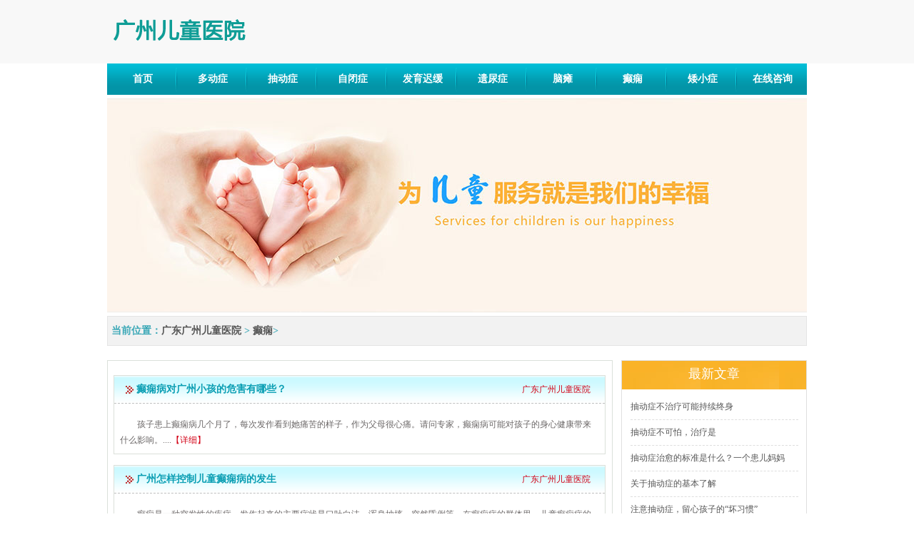

--- FILE ---
content_type: text/html; charset=UTF-8
request_url: https://www.dealkicks.com/dx/
body_size: 2863
content:
<!doctype html>

<html>
<head>
<meta charset="utf-8">
<meta name="MobileOptimized" content="width">
<meta name="HandheldFriendly" content="true">
<meta http-equiv="Cache-Control" content="no-transform">
<meta http-equiv="Cache-Control" content="no-siteapp">
<title>广州到哪个医院治疗癫痫好 - 广州诊治癫痫好的医院 - 广州癫痫免费咨询 - 广东广州儿童医院</title>
<meta name="keywords" content="广州到哪个医院治疗癫痫好,广州诊治癫痫好的医院,广州癫痫免费咨询,广东广州儿童医院">
<meta name="description" content="广州到哪个医院治疗癫痫好?广东广州儿童医院位于★广州市天河区,是广东省专业的儿科医院,专业治疗癫痫,给家长提供小儿注意力不集中、学习困难、智力低下、发育迟缓、脑瘫等儿童疾病方面的知识。帮助家长解决孩子癫痫的困扰。">
<link rel="canonical" href="https://www.dealkicks.com/dx/">
<link href="https://www.dealkicks.com/style/pc/css/index.css" rel="stylesheet" type="text/css">
<link href="https://www.dealkicks.com/style/pc/css/content.css" rel="stylesheet" type="text/css">
<script src="https://www.dealkicks.com/style/close.js"></script>
<base target="_blank">
</head>

<body>

<div class="logo">
  <div class="logo_info">
    <p class="p01"><a href="https://www.dealkicks.com" target="_blank" title="广东广州儿童医院"><img src="/style/pc/images/logo.png" border="0" height="52" width="277" alt="广东广州儿童医院"></a></p>
    <p class="p02"><a target="_blank" title="广东广州儿童医院门诊时间"><img src="/style/pc/images/time_06.png" border="0" height="54" width="198" alt="广东广州儿童医院门诊时间"></a></p>
  </div>
</div>
<div class="nav">
  <div class="public">
    <ul>
      <li><a href="https://www.dealkicks.com" title="医院首页">首页</a></li><li><a href="https://www.dealkicks.com/ddz/" title="多动症">多动症</a></li><li><a href="https://www.dealkicks.com/cdz/" title="抽动症">抽动症</a></li><li><a href="https://www.dealkicks.com/zbz/" title="自闭症">自闭症</a></li><li><a href="https://www.dealkicks.com/fych/" title="发育迟缓">发育迟缓</a></li><li><a href="https://www.dealkicks.com/ynz/" title="遗尿症">遗尿症</a></li><li><a href="https://www.dealkicks.com/nt/" title="脑瘫">脑瘫</a></li><li><a href="https://www.dealkicks.com/dx/" title="癫痫">癫痫</a></li><li><a href="https://www.dealkicks.com/axz/" title="矮小症">矮小症</a></li><li class="none"><a href="https://www.dealkicks.com/style/swt/" rel="nofolow" style="cursor:pointer;" title="在线咨询">在线咨询</a></li>
    </ul>
  </div>
</div>
<div class="banner"><a href="https://www.dealkicks.com/style/swt/" rel="nofolow" title="广东广州儿童医院"><img src="/style/pc/images/banner.jpg"  width="980px" alt="广东广州儿童医院"></a></div>

<div class="key"><span>当前位置：<a href="https://www.dealkicks.com">广东广州儿童医院</a> > <a href='https://www.dealkicks.com/dx/'> 癫痫</a>> </span></div>
<div class="nrm2 public"> </div>
<div class="public">
  <div class="nrm3left fl">
    <div class="LBmain1">
      <div class="LBmain2">
        <ul><li>
            <h3><span>
              <p class="red">广东广州儿童医院</p>
              </span> <a href="https://www.dealkicks.com/dx/79.html" title="癫痫病对广州小孩的危害有哪些？">癫痫病对广州小孩的危害有哪些？</a></h3>
            <div class="LBmain2con">
              <p>孩子患上癫痫病几个月了，每次发作看到她痛苦的样子，作为父母很心痛。请问专家，癫痫病可能对孩子的身心健康带来什么影响。....<a href="https://www.dealkicks.com/dx/79.html" class="red" title="癫痫病对广州小孩的危害有哪些？">【详细】</a></p>
            </div>
          </li><li>
            <h3><span>
              <p class="red">广东广州儿童医院</p>
              </span> <a href="https://www.dealkicks.com/dx/78.html" title="广州怎样控制儿童癫痫病的发生">广州怎样控制儿童癫痫病的发生</a></h3>
            <div class="LBmain2con">
              <p>癫痫是一种突发性的疾病，发作起来的主要症状是口吐白沫、浑身抽搐、突然昏倒等。在癫痫病的群体里，儿童癫痫病的患者还是比较多的，这也是家长比较担心的，所以治疗儿童癫....<a href="https://www.dealkicks.com/dx/78.html" class="red" title="广州怎样控制儿童癫痫病的发生">【详细】</a></p>
            </div>
          </li><li>
            <h3><span>
              <p class="red">广东广州儿童医院</p>
              </span> <a href="https://www.dealkicks.com/dx/77.html" title="广州儿童癫痫病病因是什么">广州儿童癫痫病病因是什么</a></h3>
            <div class="LBmain2con">
              <p>多年以来，癫痫的发病 呈上升趋势，很多癫痫患者在患有癫痫病后，担心起癫痫病的遗传问题。儿童癫痫病病因是什么。不可否认的是，癫痫具有一定的遗传性，癫痫病患者都想知道....<a href="https://www.dealkicks.com/dx/77.html" class="red" title="广州儿童癫痫病病因是什么">【详细】</a></p>
            </div>
          </li><li>
            <h3><span>
              <p class="red">广东广州儿童医院</p>
              </span> <a href="https://www.dealkicks.com/dx/76.html" title="广州儿童癫痫病是怎么引起的">广州儿童癫痫病是怎么引起的</a></h3>
            <div class="LBmain2con">
              <p>癫痫病的呈现给患者本身和家庭都形成了十分大的损伤，这种疾病简单呈现在女人和孩童的身上，给患者带来了必定的影响，致使癫痫呈现的缘由十分多，而且病因也十分复杂，能够....<a href="https://www.dealkicks.com/dx/76.html" class="red" title="广州儿童癫痫病是怎么引起的">【详细】</a></p>
            </div>
          </li><li>
            <h3><span>
              <p class="red">广东广州儿童医院</p>
              </span> <a href="https://www.dealkicks.com/dx/75.html" title="广州儿童癫痫病的危害有哪些">广州儿童癫痫病的危害有哪些</a></h3>
            <div class="LBmain2con">
              <p>癫痫病对儿童的影响是非常大的。儿童癫痫病会影响患儿的生活质量、生活能力、智商能力相对差的因素，其中很大部分来源于社会和自身的心理因素，所以，对于治疗癫痫病，不能....<a href="https://www.dealkicks.com/dx/75.html" class="red" title="广州儿童癫痫病的危害有哪些">【详细】</a></p>
            </div>
          </li></ul>
      </div>
      <div class="dede_pages">
        <ul class="pagelist"></ul>
      </div>
    </div>
  </div>
  
  <div class="nrm3right fr">

    <div class="NRmain10 nrm9">

      <h3>最新文章</h3>

      <ul><li><a href="https://www.dealkicks.com/cdz/239.html" title="抽动症不治疗可能持续终身">抽动症不治疗可能持续终身</a></li><li><a href="https://www.dealkicks.com/cdz/238.html" title="抽动症不可怕，治疗是">抽动症不可怕，治疗是</a></li><li><a href="https://www.dealkicks.com/cdz/237.html" title="抽动症治愈的标准是什么？一个患儿妈妈的心得">抽动症治愈的标准是什么？一个患儿妈妈</a></li><li><a href="https://www.dealkicks.com/cdz/236.html" title="关于抽动症的基本了解">关于抽动症的基本了解</a></li><li><a href="https://www.dealkicks.com/cdz/235.html" title="注意抽动症，留心孩子的“坏习惯”">注意抽动症，留心孩子的“坏习惯”</a></li><li><a href="https://www.dealkicks.com/cdz/234.html" title="抽动症治疗的！方法是什么">抽动症治疗的！方法是什么</a></li></ul>

    </div>

    <div class="NRmain10 nrm9">

      <h3>热点资讯</h3>

      <ul>

        <div id="taga074ded4e906a503cc53f407f9038dc1"><li><a href="https://www.dealkicks.com/cdz/220.html" title="儿童抽动症有什么方法可以预防?">儿童抽动症有什么方法可以预防?</a></li><li><a href="https://www.dealkicks.com/cdz/221.html" title="抽动症怎么才能治好？">抽动症怎么才能治好？</a></li><li><a href="https://www.dealkicks.com/cdz/222.html" title="知道你家的孩子为什么会患上儿童抽动症？">知道你家的孩子为什么会患上儿童抽动症</a></li><li><a href="https://www.dealkicks.com/cdz/223.html" title="治疗抽动症要多少钱？">治疗抽动症要多少钱？</a></li><li><a href="https://www.dealkicks.com/cdz/224.html" title="什么是抽动秽语综合症">什么是抽动秽语综合症</a></li><li><a href="https://www.dealkicks.com/cdz/225.html" title="抽动症有哪些治疗方法">抽动症有哪些治疗方法</a></li></div>

      </ul>

    </div>

  </div> 
  
</div>

<div class="footer">
  <div class="nav">
    <div class="public">
      <ul>
        <li><a href="https://www.dealkicks.com" title="医院首页">首页</a></li><li><a href="https://www.dealkicks.com/ddz/" title="多动症">多动症</a></li><li><a href="https://www.dealkicks.com/cdz/" title="抽动症">抽动症</a></li><li><a href="https://www.dealkicks.com/zbz/" title="自闭症">自闭症</a></li><li><a href="https://www.dealkicks.com/fych/" title="发育迟缓">发育迟缓</a></li><li><a href="https://www.dealkicks.com/ynz/" title="遗尿症">遗尿症</a></li><li><a href="https://www.dealkicks.com/nt/" title="脑瘫">脑瘫</a></li><li><a href="https://www.dealkicks.com/dx/" title="癫痫">癫痫</a></li><li><a href="https://www.dealkicks.com/axz/" title="矮小症">矮小症</a></li><li class="none"><a href="https://www.dealkicks.com/sitemap.xml" style="cursor:pointer;">网站地图</a></li>
      </ul>
    </div>
  </div>
  <div class="footcenter">
    <p> <a href="https://www.dealkicks.com" style="color:white;" title="广东广州儿童医院">广东广州儿童医院</a> <br>
      医院地址：广州市天河区<br>
      网站信息仅供参考，不能作为诊断及医疗的依据，就医请遵照医生诊断<br>
      <br>
    </p>
  </div>
</div>

<script defer src="https://static.cloudflareinsights.com/beacon.min.js/vcd15cbe7772f49c399c6a5babf22c1241717689176015" integrity="sha512-ZpsOmlRQV6y907TI0dKBHq9Md29nnaEIPlkf84rnaERnq6zvWvPUqr2ft8M1aS28oN72PdrCzSjY4U6VaAw1EQ==" data-cf-beacon='{"version":"2024.11.0","token":"f5da628abd5548cf9bb711a7bcee4716","r":1,"server_timing":{"name":{"cfCacheStatus":true,"cfEdge":true,"cfExtPri":true,"cfL4":true,"cfOrigin":true,"cfSpeedBrain":true},"location_startswith":null}}' crossorigin="anonymous"></script>
</body>
</html>

--- FILE ---
content_type: text/css
request_url: https://www.dealkicks.com/style/pc/css/index.css
body_size: 4167
content:
@charset "utf-8";

/* CSS Document */





body, div, p, table, tr, th, td, form, input, textarea, fieldset, blockquote, h1, h2, h3, h4, h5, h6, ul, ol, li, dl, dt, dd {

	margin: 0;

	padding: 0

}

body {

	font-size: 12px;

	font-family: 宋体;

	color: #555;

}

ul, ol, li {

	list-style: none;

	margin: 0;

	padding: 0;

}

table {

	border-collapse: collapse

}

h1, h2, h3, h4, h5, h6 {

	font-size: 100%;

	font-weight: normal

}

i, p {

	font-style: normal;

}

img {

	border: none

}

input {

	vertical-align: middle

}

input, select, textarea {

	font-size: 12px

}

.clear {

	clear: both;

	height: 0;

	overflow: hidden;

	display: block

}

 .clearfix:afooter {

clear: both;

height: 0;

overflow: hidden;

display: block;

visibility: hidden;

content: "."

}

.clearfix {

	zoom: 1

}

.none {

	display: none;

}

.fl {

	float: left;

	line-height: 40px;

}

.fr {

	float: right;

}

.red {

	color: #d30216;

}

.blue {

	color: #06a4b9;

}

.huang {

	color: #fd8a14;

}

a {

	text-decoration: none;

	color: #555;

	vertical-align: top;

	outline: none;

	cursor: pointer;

	font-family: "宋体";

}

a:hover {

	color: #0f94a7;

	text-decoration: none;

}

body {

	background: #fff;

}

.public {

	width: 980px;

	margin: 0 auto;

	overflow: hidden;

}

.banner {

	height: 300px;

	width: 980px;

	margin: 0 auto;

	margin-top: 5px;

}

.nav {

	width: 980px;

	height: 44px;

	background: url(../images/JKbg2.gif) repeat-x#0f94a7;

	margin: 0 auto;

}

.nav ul {

	width: 980px;

	overflow: hidden;

	height: 44px;

	margin: 0 auto;

}

.nav ul li {

	width: 98px;

	display: inline;

	float: left;

	text-align: center;

	background: url(../images/nbgr.jpg) no-repeat right;

}

.nav ul li.none {

	background: none;

}

.nav ul li a {

	line-height: 44px;

	font-size: 14px;

	color: #fff;

	font-weight: bold;

	width: 100px;

	display: block;

}

.nav ul li a:hover {

	width: 100px;

	color: #F4B448;

}

.nav .zixuns {

	margin-top: 6px;

}

.sub_nav {

	width: 978px;

	margin: 0 auto;

	border: 1px solid #d4d4d4;

	border-top: 0;

	background: url(../images/JKbg5.gif) repeat-x;

	height: 80px;

	position: relative;

	margin-top: 5px;

}

.b1 {

	position: absolute;

	left: 25px;

	top: 15px;

}

.bb1 {

	width: 46px;

	height: 51px;

	text-align: center;

	background: url(../images/ejbg.jpg) no-repeat left top;

	display: inline;

	float: left;

}

.bb1 a {

	display: block;

	width: 46px;

	height: 46px;

	font-size: 14px;

	font-weight: bold;

	color: #fff;

	padding-top: 10px;

}

.bb1 a:hover {

	color: #fff;

}

.bb2 {

	display: inline;

	float: left;

	margin-left: 10px;

}

.bb2 p {

	font-size: 12px;

	font-weight: normal;

	line-height: 26px;

	color: #555;

}

.bb2 p a {

	color: #555;

}

.bb2 p a:hover {

	color: #707070;

	text-decoration: underline;

}

.b2 {

	position: absolute;

	left: 280px;

	top: 15px;

}

.b3 {

	position: absolute;

	left: 605px;

	top: 15px;

}

.key {

	width: 978px;

	margin: 0 auto;

	border: 1px solid #e4e4e4;

	background: #f2f2f2;

	height: 40px;

	margin-top: 5px;

}

.key span {

	float: left;

	color: #3ba8b7;

	font-weight: bold;

	font-size: 14px;

	line-height: 40px;

	margin-left: 5px;

}

.key p a {

	line-height: 40px;

	color: #535353;

	margin: 0 7px;

}

.key .sousuo {

	width: 232px;

	height: 23px;

	display: inline;

	float: right;

}

.key .sousuo .text {

	width: 173px;

	height: 21px;

	line-height: 21px;

	border: 1px solid #ccc;

	float: left;

}

.key .sousuo .btn {

	width: 57px;

	height: 23px;

	float: right;

	border: 0;

	background: #0394A7;

	cursor: pointer;

	color: #fff;

}

.content {

	margin-top: 5px;

}

.contentleft {

	width: 270px;

	height: 348px;

	background: url(../images/jkbg12.gif) repeat-x;

	border: 1px solid #e1e1e1;

}

.contentleft h3 {

	height: 46px;

	width: 270px;

	background: url(../images/text.png) no-repeat;

	display: block;

	text-indent: -999em;

	cursor: pointer;

}

.contentleft img {

	display: block;

}

.contentleft #list1 {

	width: 265px;

	height: 30px;

}

.contentleft #list1 a {

	padding-left: 32px;

	background: url(../images/text.png) no-repeat -633px -90px;

	line-height: 25px;

	color: #1095a8;

	font-weight: bold;

	display: block;

}

.contentleft #list2 {

	width: 265px;

	background: url(../images/JKbg20.gif) no-repeat center bottom;

}

.contentleft #list2 a {

	padding-left: 32px;

	background: url(../images/listicon.jpg) no-repeat 9px 3px;

	line-height: 25px;

	color: #1095a8;

	font-weight: bold;

	display: block;

}

.contentmid {

	width: 442px;

	height: 348px;

	border: 1px solid #e1e1e1;

}

.contentmid ul {

	overflow: hidden;

	width: 440px;

	height: 51px;

	background: url(../images/jkbg12.gif) repeat-x;

}

.contentmid ul li {

	float: left;

	margin-left: 3px;

	text-align: center;

	width: 126px;

	height: 41px;

}

.contentmid ul li a {

	line-height: 41px;

	font-weight: bold;

	font-size: 16px;

	display: block;

}

.contentmid ul li.hover a {

	background: url(../images/JKimg4.jpg) no-repeat;

	color: #fff;

}

.contentmid ul li.hout a {

	background: url(../images/JKimg5.jpg) no-repeat;

	color: #0f94a7;

}

.contentmid h3 {

	font-size: 14px;

	font-weight: bold;

	text-align: center;

}

.contentmid h3 a {

	color: #0f94a7;

}

.maintext {

	overflow: hidden;

	padding: 12px;

	padding-right: 6px;

}

.maintext span {

	float: left;

	display: block;

	width: 127px;

	padding: 2px;

	border: 1px solid #e1e1e1;

	margin-right: 9px;

	margin-top: 5px;

}

.maintext span img {

	width: 127px;

	height: 100px;

}

.maintext p {

	overflow: hidden;

	text-indent: 2em;

	line-height: 25px;

	color: #535353;

}

.maintext p a {

	color: #d20115;

}

.contentcon dl {

	overflow: hidden;

	padding-left: 17px;

	line-height: 30px;

}
.contentcon dl span{float: right;}

.contentcon dl dd {

	background: url(../images/heidian.gif) no-repeat left center;

	padding-left: 8px;

	width: 404px;

	float: left;

}

#myTab0_Content2 span {

	float: right;

}

#myTab0_Content1 span {

	float: right;

}

#myTab0_Content0 span {

	float: right;

}

.contentcon dl dd a {

	float: left;

	color: #535353;

}

.contentcon dl dd a:hover {

	color: red;

	text-decoration: underline;

}

.contentright {

	width: 258px;

	height: 348px;

	border: 1px solid #e1e1e1;

	background: url(../images/JKbg19.gif) no-repeat;

}

.contentright h3 {

	width: 110px;

	height: 44px;

	display: block;

	color: white;

	font-size: 22px;

	line-height: 35px;

	margin-left: 10px;

}

.contentright img {

	width: 239px;

	height: 110px;

	border: 4px solid #3ba8b7;

	margin: 15px auto;

	display: block;

}

.contentright p {

	padding: 0 10px;

	text-indent: 2em;

	line-height: 22px;

	color: #535353;

}

.contentright ul {

	background: url(../images/JKimg35.jpg) no-repeat 0 11px;

	width: 235px;

	height: 295px;

	overflow: hidden;

	margin: 0px auto;

}

.contentright ul li {

	height: 35px;

	border-bottom: 1px dashed #ddd;

	line-height: 35px;

	padding-left: 30px;

}

.contentbtn {

	width: 216px;

	height: 45px;

	background: url(../images/JKimg22.jpg) no-repeat;

	overflow: hidden;

	margin: 10px auto;

}

.contentbtn a {

	display: block;

	width: 98px;

	height: 45px;

	cursor: pointer;

	text-indent: -999em;

}

.cont4 {

	margin: 11px auto 0;

}

.maintitle {

	width: 980px;

	height: 68px;

	overflow: hidden;

	display: inline;

	float: left;

	margin-top: 11px;

}

.maintitle span {

	display: block;

	float: left;

	background: url(../images/text.png) no-repeat;

	width: 224px;

	height: 27px;

	text-indent: -999em;

	cursor: pointer;

}

.maintitle i {

	margin-left: 38px;

	float: left;

	width: 718px;

	height: 22px;

	background: url(../images/text.png) no-repeat;

	text-indent: -999em;

}

.main5 h3 span {

	background-position: 0 -56px;

}

.main5 h3 i {

	background-position: 0 -256px;

}

.yue h3 span {

	background-position: 0 -95px;

}

.yue h3 i {

	background-position: -240px -184px;

}

.main7 h3 span {

	background-position: 0 -138px;

}

.main7 h3 i {

	background-position: 0px -222px;

}

.m9 h3 span {

	background-position: 0 -181px;

}

.m9 h3 i {

	background-position: -240px -150px;

}

.main5con {

	border: 1px solid #dedede;

	height: 471px;

	overflow: hidden;

}

.wzljs {

	width: 970px;

	height: auto;

	overflow: hidden;

	margin: 0 auto;

	padding-top: 15px;

}

.zhuanjiadayi {

	width: 900px;

	height: 113px;

	background: url(../images/zjdybg.jpg) no-repeat left top;

	padding-left: 55px;

	display: inline;

	float: left;

	margin-top: 10px;

	margin-left: 20px;

}

.zhuanjiadayi dl {

	width: 300px;

	height: 113px;

	overflow: hidden;

	display: inline;

	float: left;

	margin-left: 10px;

	border-right: 1px dashed #ddd;

	padding-right: 10px;

}

.zhuanjiadayi dl dt {

	background: url(../images/q.jpg) no-repeat left top;

	width: 300px;

	height: 30px;

	display: inline;

	float: left;

	line-height: 30px;

	padding-left: 30px;

	font-size: 14px;

	font-weight: bold;

}

.zhuanjiadayi dl dt a {

	color: #0f94a7;

}

.zhuanjiadayi dl dd {

	background: url(../images/a.jpg) no-repeat left top;

	width: 270px;

	height: auto;

	overflow: hidden;

	display: inline;

	float: left;

	margin-top: 10px;

	padding-left: 30px;

	line-height: 24px;

	text-indent: 28px;

}

.zhuanjiadayi dl dd a {

	color: #d20115;

}

.zhuanjiadayi ul {

	display: inline;

	float: left;

	width: 245px;

}

.zhuanjiadayi ul li {

	width: 225px;

	line-height: 28px;

	background: url(../images/dian.jpg) no-repeat left center;

	padding-left: 15px;

}

.yuecon {

	border: 1px solid #dedede;

	padding: 2px;

	height: 507px;

	overflow: hidden;

}

.yueleft {

	width: 269px;

	height: 504px;

}

.yueleft .mainzj {

	background: url(../images/JKbg16.gif) no-repeat;

	height: 252px;

	padding: 8px 6px 13px 15px;

}

.yueleft .mainwin {

	width: 258px;

	background: url(../images/jkbg12.gif) repeat-x;

	margin-top: 10px;

	border: 1px solid #e1e1e1;

	margin-left: 5px;

}

.yueleft .mainwin h3 {

	background: url(../images/JKimg21.jpg) no-repeat center top;

	height: 38px;

	text-align: center;

	line-height: 38px;

	font-size: 14px;

	font-weight: bold;

	color: #fff;

}

.mainwin h3 a {

	height: 38px;

	text-align: center;

	line-height: 38px;

	font-size: 14px;

	font-weight: bold;

	color: #fff;

}

.zdyj {

	width: auto;

	height: 440px;

	overflow: hidden;

	margin-top: 15px;

}

.yueleft .mainwin ul {

	padding: 10px 5px;

}

.yueleft .mainwin ul li {

	padding-left: 10px;

	line-height: 25px;

	overflow: hidden;

}

.yuemid {

	width: 430px;

}

.yuemid .zeng {

	width: 409px;

	display: block;

	height: 31px;

	margin: 20px;

}

.yuemid .zeng span {

	display: block;

	float: left;

	font-family: "微软雅黑";

	font-size: 20px;

	background: url(../images/JKbg17.gif) no-repeat;

	width: 88px;

	height: 30px;

	color: #fff;

	text-indent: 1em;

}

.yuemid .zeng span a {

	font-family: "微软雅黑";

	font-size: 20px;

	color: #fff;

	line-height: 32px;

	padding-right: 6px;

}

.yuemid .zeng font {

	line-height: 28px;

	font-family: "微软雅黑";

	font-size: 22px;

	margin-left: 10px;

}

.yuemid .zeng font i {

	color: #018fa3;

}

.yuemid p {

	line-height: 25px;

	font-size: 14px;

	width: 416px;

	margin: -10px auto 21px;

	height: 65px;

	padding-left: 20px;

}

.yuemid p strong {

	color: #0f94a7;

}

.yuemid p a {

	color: #d20115;

}

.zizhi {

	width: 416px;

	height: auto;

	overflow: hidden;

	clear: both;

	display: inline;

	float: left;

	margin-left: 20px;

}

.zizhi ul li {

	display: inline;

	float: left;

	width: 416px;

	line-height: 26px;

	color: #D30216;

	font-size: 14px;

	background: url(../images/d.jpg) no-repeat left 40%;

	padding-left: 13px;

}

.zjss {

	width: 420px;

	height: 320px;

	overflow: hidden;

	display: inline;

	float: left;

	border: 1px solid #ccc;

	margin-left: 10px;

	padding-top: 10px;

	padding-bottom: 10px;

}

.zjss ul li {

	width: 120px;

	height: auto;

	overflow: hidden;

	display: inline;

	float: left;

	margin-left: 10px;

	margin-right: 10px;

}

.zjss ul li img {

	width: 120px;

	height: 120px;

	border: 1px solid #ddd;

	padding: 2px;

	margin-top: 10px;

}

.zjss ul li h4 {

	width: 120px;

	height: 20px;

	overflow: hidden;

	display: inline;

	float: left;

	text-align: center;

	line-height: 20px;

}

.yueright {

	width: 258px;

	background: url(../images/jkbg12.gif) repeat-x;

	border: 1px solid #e1e1e1;

	height: 504px;

}

.yueright h3 {

	height: 42px;

	display: block;

	font-size: 18px;

	text-align: center;

	line-height: 40px;

	font-color: #FFF;

	background: url(../images/JKimg21.jpg) no-repeat center top;

}

.yueright h3 span a {

	line-height: 37px;

	color: #fff;

	font-family: "微软雅黑";

	font-size: 16px;

}

.yueright .shipin {

	display: block;

	margin: 19px auto 5px;

}

.yueright ul {

	padding-left: 7px !important;

	padding-right: 10px;

	height: 223px;

	overflow: hidden;

}

.yueright ul li {

	height: 48px;

	border-bottom: 1px dotted #8F8F8F;

	padding-top: 7px;

	overflow: hidden;

	line-height: 20px;

}

.yueright ul li img {

	width: 61px;

	height: 39px;

	display: block;

	border: 1px solid #dfdfdf;

	float: left;

	margin-right: 6px;

}

.main7con {

	border: 1px solid #dedede;

	padding: 15px 5px 0 0;

	overflow: hidden;

	height: auto;

}

.main7con ul {

	width: 945px;

	display: inline;

	float: left;

	margin-left: 8px;

}

.main7con ul li {

	width: 174px;

	height: 210px;

	background: url(../images/JKbg11.gif) no-repeat;

	padding: 5px;

	margin-left: 5px;

	line-height: 40px;

	text-align: center;

	float: left;

	display: inline;

}

.main7con ul li a {

	color: #535353;

}

.main7con ul li img {

	width: 174px;

	height: 161px;

	display: block;

	overflow: hidden;

}

.main7mid {

	width: 230px;

	margin-left: 5px;

}

.main7mid img {

	margin: 0 auto;

	display: block;

}

.main7shm h4 {

	font-family: "黑体";

	color: #0b9bae;

	font-size: 16px;

	margin-top: 10px;

}

.main7shm p {

	line-height: 22px;

}

.m8list {

	width: 483px;

	border: 1px solid #dfdfdf;

	height: 319px;

	margin-top: 10px;

	background: url(../images/jkbg12.gif) repeat-x;

}

.m8list h3 {

	overflow: hidden;

	width: 488px;

}

.m8list h3 span {

	background: url(../images/JKbg7.gif) no-repeat;

	width: 133px;

	height: 37px;

	padding-left: 25px;

	line-height: 37px;

	color: #fff;

	font-family: "微软雅黑";

	font-size: 16px;

	display: block;

	float: left;

}

.m8list h3 span a {

	line-height: 37px;

	color: #fff;

	font-family: "微软雅黑";

	font-size: 16px;

}

.m8list h3 .m8title {

	float: left;

	overflow: hidden;

}

.m8list h3 .m8title li {

	line-height: 37px;

	display: inline;

	float: left;

	margin-right: 10px;

}

.m8list h3 .m8title li a:hover {

	text-decoration: underline;

	color: #D30216;

}

.m8con h4 {

	height: 33px;

	font-family: "宋体";

	font-weight: bold;

	font-size: 16px;

	text-align: center;

	padding-top: 20px;

}

.m8con h4 a {

	color: #0f94a7;

}

.m8new {

	padding: 0 12px;

	overflow: hidden;

}

.m8new span {

	border: 1px solid #e4e4e4;

	padding: 2px;

	float: left;

	margin-right: 8px;

}

.m8new span img {

	width: 127px;

	height: 91px;

}

.m8new p {

	line-height: 25px;

	color: #535353;

	text-indent: 2em;

}

.m8new p a {

	color: #d20115;

}
.m8new p b{font-weight: normal;}
.m8con ul {

	margin: 15px 10px 0 0;

	overflow: hidden;

}

.m8con ul li {

	width: 213px;

	padding-left: 13px;

	margin-left: 10px;

	background: url(../images/heidian.gif) no-repeat 5px center;

	line-height: 32px;

	float: left;
	overflow:hidden;
	white-space:nowrap;

}

.m8con ul li a {

	color: #535353;

}
.m8con ul li a b{font-weight: normal;}
.m9con {

	border: 1px solid #dedede;

	padding: 12px 7px 18px;

	height: 297px;

	overflow: hidden;

}

.m9left {

	width: 260px;

	height: 295px;

	background: url(../images/jkbg12.gif) repeat-x;

	border: #dfdfdf solid 1px;

}

.m9left h3 {

	background: url(../images/JKbg14.gif) no-repeat;

	height: 37px;

	line-height: 37px;

	padding-left: 15px;

	font-family: "微软雅黑";

	font-size: 16px;

	color: #fff;

}

.m9left h3 a {

	line-height: 37px;

	font-family: "微软雅黑";

	font-size: 16px;

	color: #fff;

}

.m9left ul {

	padding-top: 7px;

}

.m9left ul li {

	background: url(../images/JKbg20.gif) no-repeat center bottom;

	width: 246px;

	height: 40px;

	line-height: 37px;

	padding-left: 13px;

}

.m9left ul li a {

	background: url(../images/heidian.gif) no-repeat left center;

	display: block;

	padding-left: 9px;

}

.m9left ul li a:hover {

	color: red;

}

.m9mid {

	width: 447px;

	height: 295px;

	background: url(../images/JKbg13.gif) repeat-x;

	border: #dfdfdf solid 1px;

	margin-left: 8px;

}

.m9mid h5 {

	width: 447px;

	height: auto;

	overflow: hidden;

	display: inline;

	float: left;

}

.m9mid p {

	line-height: 29px;

	color: #535353;

	padding: 10px 10px 10px 15px;

}

.m9mid p span {

	background: url(../images/JKbg15.gif) no-repeat;

	padding: 8px 5px 13px 11px;

	display: block;

	float: right;

}

.m9mid p span img {

	width: 232px;

	height: 123px;

	overflow: hidden;

}

.m9right {

	width: 258px;

	height: 295px;

	background: url(../images/jkbg12.gif) repeat-x;

	border: #dfdfdf solid 1px;

}

.m9right h3 {

	background: url(../images/JKimg21.jpg) no-repeat center top;

	height: 37px;

	text-align: center;

	line-height: 37px;

	color: #fff;

	font-family: "微软雅黑";

	font-size: 18px;

}

.m9fls {

	width: 255px;

	overflow: hidden;

	padding: 32px 3px 0;

}

.m9fls span {

	width: 11px;

	height: 20px;

	float: left;

	margin-top: 96px;

	cursor: pointer;

}

.m9fls ul {

	width: 224px;

	float: left;

	padding-left: 5px;

}

.m9fls ul li {

	width: 219px;

	float: left;

	padding-right: 5px;

}

.m10 {

	width: 978px;

	border: 1px solid #dcddd8;

	height: 80px;

	margin: 10px auto 0;

}

.m10 .m10title {

	overflow: hidden;

	background: #f1f1f1;

	padding-left: 21px;

	width: 959px;

}

.m10 .m10title li {

	float: left;

	width: 96px;

	height: 33px;

	padding-left: 26px;

	line-height: 33px;

	font-weight: bold;

	font-size: 14px;

	cursor: pointer;

}

.m10 .m10title li.hover {

	color: #fff;

	background: url(../images/JKbg10.gif) no-repeat;

}

.m10 .m10title li.hout {

	color: #0f94a7;

}

.m10 .m10title li.hover a {

	color: #fff;

}

.m10 .m10title li.hout a {

	color: #0f94a7;

}

.m10 .m10con {

	overflow: hidden;

	padding-top: 12px;

}

.m10 .m10con li {

	float: left;

	padding: 1px;

	border: 1px solid #ccc;

	width: 152px;

	margin-left: 9px;

	display: inline;

}

.m10 .m10con li img {

	width: 152px;

	height: 102px;

	display: block;

	overflow: hidden;

}

.count07 {

	width: 980px;

	height: 94px;

	background: #f1f1f1;

	overflow: hidden;

	margin-top: 10px;

}

.count07 h3 {

	width: 196px;

	margin-top: 10px;

	margin-left: 10px;

	float: left;

	display: inline;

	height: 74px;

	line-height: 74px;

	overflow: hidden;

	font-size: 30px;

	color: #128349;

	font-family: Arial;

}

.count07 ul {

	width: 773px;

	height: 94px;

	overflow: hidden;

	float: right;

}

.count07 ul li {

	float: left;

	margin-left: 10px;

	margin-top: 8px;

	height: 20px;

	line-height: 20px;

	white-space: nowrap;

}

.count07 ul li a {

	height: 20px;

}

.main11 {

	width: 978px;

	border: 1px solid #dcddd8;

	margin: 13px auto 0;

	padding: 19px 0px;

	text-align: center;

}

.main12 {

	width: 976px;

	height: 120px;

	padding: 1px;

	border: 1px solid #dcddd8;

	margin: 13px auto 0;

}

.main12 h3 {

	width: 16px;

	height: 120px;

	padding: 0 9px;

	line-height: 30px;

	background: #0b9baf;

	color: #fff;

	font-weight: bold;

	font-size: 14px;

	display: block;

	float: left;

}

.main12 img {

	padding: 20px 0 0 20px;

}

.footer {

	width: 980px;

	height: 160px;

	margin: 0 auto;

	background: url(../images/ftbg.jpg) repeat-x;

	margin-top: 5px;

}

.footcenter {

	margin: 0 auto;

}

.footcenter p {

	width: 600px;

	height: auto;

	overflow: hidden;

	margin: 0 auto;

	line-height: 20px;

	text-align: center;

	color: #fff;

	padding-top: 15px;

}

.footcenter p a {

	color: #FFF

}

.shuhou {

	width: 222px;

	height: 431px;

	background: url(../images/shgy.jpg) no-repeat left top;

	display: inline;

	float: right;

	position: relative;

}

.ganyan {

	width: 194px;

	height: auto;

	overflow: hidden;

	position: absolute;

	left: 12px;

	top: 45px;

}

.ganyan dl {

	width: 194px;

	height: auto;

	overflow: hidden;

	display: inline;

	float: left;

	border-bottom: 1px solid #ddd;

	padding-bottom: 10px;

	margin-bottom: 13px;

}

.ganyan dl dt {

	width: 194px;

	display: inline;

	float: left;

	font-size: 14px;

	font-weight: bold;

	text-align: center;

}

.ganyan dl dt a {

	color: #0f94a7;

}

.ganyan dl dd {

	display: inline;

	float: left;

	width: 194px;

	margin-top: 5px;

	text-indent: 28px;

	line-height: 20px;

}

.ganyan dl dd a {

	color: #d20115;

}

.shgan {

	position: absolute;

	left: 40px;

	bottom: 15px;

}

.lj {

	padding-left: 20px;

	padding-right: 20px;

	line-height: 24px;

	margin: 8px auto;

}

.lj a {

	margin-right: 15px;

}

.spin {

	width: 247px;

	height: 214px;

	clear: both;

	margin: 0 auto;

	padding-top: 6px;

}

#ne_ww {

	width: 247px;

	height: 270px;

	overflow: hidden;

	position: relative;

	margin: 0 auto;

}

#ne_ww ul {

	width: 247px;

	height: 270px;

	overflow: hidden;

	position: relative;

	left: 0

}

#ne_ww ul li {

	width: 247px;

	height: 270px;

	position: absolute;

	top: 0;

	left: 0;

}

#ne_ww p {

	position: absolute;

	top: 252px;

	left: 184px;

}

#ne_ww p span {

	padding: 0px 8px;

	background-color: #fff;

	margin-left: 2px;

}

.hot1 {

	padding: 10px;

}

.hot1 dl {

	height: 110px;

}

.hot1 dt {

	font-size: 16px;

	line-height: 25px;

	overflow: hidden;

	height: 20px;

	color: red;

	text-align: center;

}

.hot1 dt a {

	color: red;

}

.hot1 dd {

	line-height: 20px;

	margin-top: 10px;

	text-indent: 2em;

}

.hot1 ul {

	height: 320px;

	padding-left: 7px !important;

	padding-right: 10px;

	overflow: hidden;

}

.hot1 ul li {

	height: 25px;

	overflow: hidden;

	line-height: 30px;

}

.logo {

	width: 100%;

	height: 89px;

	overflow: hidden;

	background: #f8f8f8;

}

.logo .logo_info {

	width: 980px;

	margin: 0 auto;

	overflow: hidden;

}

.logo .logo_info p.p01 {

	width: 277px;

	float: left;

	height: 52px;

	margin-top: 14px;

	overflow: hidden;

}

.logo a {

	display: block;

}

.logo .logo_info p.p02 {

	width: 198px;

	float: right;

	margin-right: 20px;

	display: inline;

	height: 54px;

	margin-top: 14px;

	overflow: hidden;

}

.top {

	width: 100%;

	overflow: hidden;

	height: 30px;

	background: #f0f0f0;

}

.top .top_info {

	width: 980px;

	margin: 0 auto;

	overflow: hidden;

}

.top .top_info p {

	width: 300px;

	color: #888888;

	float: left;

	margin-left: 7px;

	display: inline;

	height: 30px;

	line-height: 28px;

	overflow: hidden;

}

.top .top_info ul {

	float: right;

	overflow: hidden;

}

.top .top_info ul li {

	float: left;

	line-height: 28px;

	overflow: hidden;

}

.top .top_info ul li a {

	color: #666666;

}

.top .top_info ul li a:hover {

	color: red;

}

.top .top_info ul li span {

	padding: 0 10px 0 10px;

	color: #cfcfcf;

}

.dede_pages ul {

	float: left;

	padding: 12px 0px 12px 16px;

}

.dede_pages ul li {

	float: left;

	font-family: Tahoma;

	line-height: 17px;

	margin-right: 6px;

	border: 1px solid #E9E9E9;

}

.dede_pages ul li a {

	float: left;

	padding: 2px 4px 2px;

	color: #555;

	display: block;

}

.dede_pages ul li a:hover {

	color: #690;

	text-decoration: none;

	padding: 2px 4px 2px;

}

.dede_pages ul li.thisclass, .dede_pages ul li.thisclass a, .pagebox ul li.thisclass a:hover {

	background-color: #F8F8F8;

	padding: 2px 4px 2px;

	font-weight: bold;

}
.pagelist a {border-style: solid;border-width: 1px;border-color: #0a9eb3;margin: 5px;padding: 2px 10px;}
.page_index {border-style: solid;border-width: 1px;border-color: #0a9eb3;margin: 5px;padding: 2px;}
.page_prev {border-style: solid;border-width: 1px;border-color: #0a9eb3;margin: 5px;padding: 2px;}
.page_nowindex {border-style: solid;border-width: 1px;border-color: #0a9eb3;margin: 5px;padding: 2px 10px;background-color: #0a9eb3}
.page_next {border-style: solid;border-width: 1px;border-color: #0a9eb3;margin: 5px;padding: 2px;}
.page_last {border-style: solid;border-width: 1px;border-color: #0a9eb3;margin: 5px;padding: 2px;}

.dede_pages .pageinfo {

	line-height: 21px;

	padding: 12px 10px 12px 16px;

	color: #999;

}

.dede_pages .pageinfo strong {

	color: #555;

	font-weight: normal;

	margin: 0px 2px;

}

.m8list {

	width: 483px;

	border: 1px solid #dfdfdf;

	height: 319px;

	margin-top: 10px;

	background: url(../images/jkbg12.gif) repeat-x;

}

.m8list h3 {

	overflow: hidden;

	width: 488px;

}

.m8list h3 span {

	background: url(../images/JKbg7.gif) no-repeat;

	width: 133px;

	height: 37px;

	padding-left: 10px;

	line-height: 37px;

	color: #fff;

	font-family: "微软雅黑";

	font-size: 16px;

	display: block;

	float: left;

}

.m8list h3 span a {

	line-height: 37px;

	color: #fff;

	font-family: "微软雅黑";

	font-size: 16px;

}

.m8list h3 .m8title {

	float: left;

	overflow: hidden;

}

.m8list h3 .m8title li {

	line-height: 37px;

	display: inline;

	float: left;

	margin-right: 10px;

}

.m8list h3 .m8title li a:hover {

	text-decoration: underline;

	color: #D30216;

}

.m8con h4 {

	height: 33px;

	font-family: "宋体";

	font-weight: bold;

	font-size: 16px;

	text-align: center;

	padding-top: 20px;

}

.m8con h4 a {

	color: #0f94a7;

}

.m8con ul {

	margin: 15px 10px 0 0;

	overflow: hidden;

}

.m8con ul li {

	width: 213px;

	padding-left: 13px;

	margin-left: 10px;

	background: url(../images/heidian.gif) no-repeat 5px center;

	line-height: 32px;

	float: left;

}

.m8con ul li a {

	color: #535353;

}



--- FILE ---
content_type: text/css
request_url: https://www.dealkicks.com/style/pc/css/content.css
body_size: 2446
content:
@charset "utf-8";
/* CSS Document */

.nrm2 {
	margin-top: 10px;
}
.nrm2left {
	width: 400px;
	overflow: hidden;
	float: left;
	display: inline;
}
.nrm2left span {
	background: url(../images/jkimg30.jpg) no-repeat #06B0C7;
	width: auto;
	height: 33px;
	text-align: right;
	line-height: 33px;
	color: #fff;
	font-family: "΢���ź�";
	font-size: 18px;
	display: block;
	padding-right: 10px;
	padding-left: 50px;
	float: left;
}
.nrm2left p {
	float: left;
	padding-top: 10px;
}
.nrm2left p a {
	font-family: "΢���ź�";
	font-size: 14px;
	margin: 0 9px;
	font-weight: bold;
	color: #070707;
}
.nrm2right {
	overflow: hidden;
	width: 500px;
	float: right;
	display: inline;
}
.nrm2right ul {
	width: 500px;
	height: 25px;
	display: block;
	margin-top: 10px;
	line-height: 20px;
	font-size: 14px;
}
.nrm2right ul li {
	float: left;
	margin-left: 8px;
	background: url(../images/1.jpg) no-repeat;
	padding: 3px;
	font-family: "΢���ź�";
}
.nrm2right ul li a {
	color: #FFF;
}
.nrm2right ul li a:hover {
	color: #F4B448;
	text-decoration: none;
}
.nrm2right img {
	float: right;
	display: block;
	margin-top: 7px;
}
.nrm3left {
	width: 708px;
	margin-top: 10px;
}
.nrm4 {
	border: 1px solid #dbe0da;
	padding: 1px;
	overflow: hidden;
}
.nrm4 h1 {
	margin-top: 20px;
	color: #990000;
	text-align: center;
	width: 710px;
	line-height: 50px;
	font-family: "΢���ź�";
	font-size: 24px;
}
.nrm4 .nrm4title {
	text-align: center;
	width: 690px;
	height: 38px;
	line-height: 38px;
	margin: 15px auto;
	font-size: 14px;
	padding: 0 5px;
}
.nrm4 .nrm4title a:hover {
	color: red;
	text-decoration: underline;
}
.pageshome {
	width: 668px;
	height: auto;
	overflow: hidden;
	margin: 0 auto;
}
.pageshome div {
	padding: 0px 20px 0 25px;
	line-height: 30px;
	color: #555555;
	font-size: 16px;
}
.pageshome p {
	padding: 0px 20px 0 25px;
	line-height: 30px;
	color: #555555;
	font-size: 14px;
	margin-bottom: 24px;
	text-indent: 2em;
}
.nrm4btn {
	width: 341px;
	height: 63px;
	overflow: hidden;
	background: url(../images/jkimg40.jpg) no-repeat;
	margin: 25px auto;
}
.nrm4btn a {
	width: 152px;
	height: 63px;
	display: block;
	cursor: pointer;
	text-indent: -999em;
}
.nrm4text {
	padding: 0px 30px 8px 29px;
	overflow: hidden;
	height: 60px;
}
.nrm4text .gjz {
	width: 100%;
	height: 30px;
	line-height: 30px;
}
.nrm4text .gjz a {
	font-weight: bold;
	margin: 0 8px;
}
.nrm4text a:hover {
	color: red;
}
.NRmain5 {
	border: 1px solid #dbe0da;
	background: #b2f7fd;
	height: 311px;
	margin-top: 10px;
}
.NRmain5top h3 {
	width: 312px;
	height: 35px;
	display: block;
	background: url(../images/text.png) no-repeat -447px -282px;
	text-indent: -999em;
	margin: 0 auto 10px;
}
.NRmain5top p {
	line-height: 25px;
	color: #4f4c4c;
	text-indent: 2em;
}
.NRmain5top h4 {
	width: 428px;
	height: 20px;
	display: block;
	background: url(../images/text.png) no-repeat 0 -292px;
	text-indent: -999em;
	margin-top: 20px;
}
.NRmain5top ul {
	overflow: hidden;
}
.NRmain5bottom a {
	color: #fff;
	margin: 0 10px;
	font-size: 14px;
}
.NRmain5bottom a:hover {
	text-decoration: underline;
}
.nrm6 {
	border: 1px solid #dbe0da;
	background: url(../images/jkbg12.gif) repeat-x;
	overflow: hidden;
	margin-top: 10px;
	height: 190px;
}
.nrm6 h3 {
	overflow: hidden;
	width: 700px;
	padding-right: 12px;
}
.nrm6 h3 span {
	width: 113px;
	height: 46px;
	display: block;
	background: url(../images/text.png) no-repeat -291px -36px;
	text-indent: -999em;
	float: left;
}
.nrm6 h3 .more {
	float: right;
	line-height: 46px;
	font-size: 14px;
	font-family: Arial, Helvetica, sans-serif;
}
.nrm6con {
	overflow: hidden;
	padding-top: 10px;
}
.nrm6con li {
	width: 315px;
	background: url(../images/heidian.gif) no-repeat left center;
	_background: url(../images/heidian.gif) no-repeat left 7px;
	float: left;
	_height: 25px;
	margin-left: 15px;
	padding: 0px 0 0 16px;
	overflow: hidden;
}
.nrm6con li a {
	width: 230px;
	border-bottom: 1px dotted #000;
	float: left;
	display: block;
	padding: 8px 0;
	_padding: 0px 0 6px 0;
	height: 16px;
}
.nrm6con li i {
	float: right;
	display: block;
	width: 75px;
	padding: 8px 0;
	height: 16px;
}
.nrm6con li a:hover {
	color: #c01313;
}
.nrm6contt {
	overflow: hidden;
	padding-top: 10px;
	min-height: 150px;
	height: 150px;
}
.nrm6contt li {
	width: 315px;
	background: url(../images/heidian.gif) no-repeat left center;
	_background: url(../images/heidian.gif) no-repeat left 7px;
	float: left;
	_height: 25px;
	margin-left: 15px;
	padding: 0 0 0 16px;
	overflow: hidden;
	line-height: 30px;
	display: inline;
	margin-top: 8px;
}
.nrm6contt li a {
	width: 230px;
	float: left;
	_padding: 0px 0 6px 0;
	height: 16px;
	line-height: 15px;
	display: inline;
}
.nrm6contt li span {
	float: right;
	width: 75px;
	height: 16px;
	line-height: 15px;
	display: inline;
}
.nrm6contt li a:hover {
	color: #c01313;
}
.nr_kfan {
	border: 1px solid #dbe0da;
	background: url(../images/jkbg12.gif) repeat-x;
	overflow: hidden;
	margin-top: 50px;
	height: 250px;
}
.nr_kfan h3 {
	overflow: hidden;
	width: 698px;
	padding-right: 12px;
}
.nr_kfan h3 span {
	width: 113px;
	height: 46px;
	display: block;
	background: url(../images/text.png) no-repeat -448px -36px;
	text-indent: -999em;
	float: left;
	cursor: pointer;
}
.nr_kfan h3 .more {
	float: right;
	line-height: 46px;
	font-size: 14px;
	font-family: Arial, Helvetica, sans-serif;
}
.nr_kfancon {
	padding-top: 15px;
	padding-left: 2px;
}
.nr_kfancon span {
	float: left;
	margin-top: 59px;
}
.nr_kfancon ul {
	margin: 0 auto;
	overflow: hidden;
	width: 682px;
	padding-left: 10px;
}
.nr_kfancon ul li {
	width: 165px;
	padding-right: 5px;
	float: left;
}
.nr_kfancon ul li p a {
	width: 157px;
	height: 20px;
	padding-top: 8px;
	float: left;
	overflow: hidden;
	line-height: 20px;
	font-size: 12px;
	text-align: center;
}
.nr_kfancon ul li img {
	width: 157px;
	height: 145px;
}
.nrm3right {
	width: 260px;
}
.nrm9 {
	width: 258px;
	background: url(../images/jkbg12.gif) repeat-x;
	border: #dfdfdf solid 1px;
	margin-top: 10px;
}
.nrm9 h3 {
	height: 37px;
	line-height: 37px;
	color: #fff;
	font-family: "΢���ź�";
	font-size: 18px;
	text-align: center;
}
.nrm9 h3 a {
	line-height: 37px;
	color: #fff;
	font-family: "΢���ź�";
	font-size: 18px;
	text-align: center;
}
.nrm9fls {
	width: 262px;
	position: relative;
	height: 420px;
}
.nrm9fls span {
	width: 11px;
	height: 20px;
	float: left;
	cursor: pointer;
	position: absolute;
}
.nrm9fls span.nrm9left {
	position: absolute;
	top: 96px;
	left: 24px;
}
.nrm9fls span.nrm9right {
	position: absolute;
	top: 96px;
	left: 229px;
}
.nrm9fls ul {
	width: 249x;
	padding-top: 21px;
	padding-left: 13px;
}
.nrm9fls ul li {
	width: 236px;
	float: left;
	padding-right: 13px;
}
.nrm9fls ul li .nrm9zj {
	background: url(../images/jkimg34.jpg) no-repeat;
	padding: 5px 4px 7px 7px;
	width: 138px;
	display: block;
	margin: 0 auto;
}
.nrm9fls ul li .nrm9zj img {
	width: 138px;
	height: 105px;
}
.nrm9fls ul li h4 {
	font-weight: bold;
	line-height: 25px;
	text-align: center;
}
.nrm9fls ul li p {
	line-height: 22px;
	color: #535353;
	border-top: 1px dashed #bebfbf;
	padding: 5px 0;
	text-indent: 8px;
}
.NRmain10 ul {
	width: 235px;
	height: 209px;
	overflow: hidden;
	margin: 10px auto;
}
.NRmain10 ul li {
	height: 35px;
	border-bottom: 1px dashed #ddd;
	line-height: 35px;
}
.NRmain10 ul li a:hover {
	font-weight: bold;
}
.NRmain11 {
	border: #dfdfdf solid 1px;
	margin-top: 10px;
}
.NRmain11 img {
	display: block;
	overflow: hidden;
}
.NRmain12con {
	padding: 10px 6px;
}
.NRmain12con span {
	display: block;
	background: url(../images/text2.png) no-repeat -340px 8px;
	height: 39px;
	line-height: 39px;
	border-bottom: 1px dashed #ddd;
	padding-left: 40px;
	color: #c01313;
}
.NRmain12con p {
	display: block;
	background: url(../images/text2.png) no-repeat -340px -60px;
	height: 50px;
	line-height: 24px;
	border-bottom: 1px dashed #ddd;
	padding-left: 40px;
}
.NRmain13 .text {
	width: 162px;
	height: 20px;
	margin: 103px 0 0 26px;
	border: 0;
	background: none;
}
.NRmain13 .btn {
	margin: 103px 0 0 4px;
	width: 63px;
	height: 28px;
	border: 0;
	background: none;
	cursor: pointer;
}
.LBmain1 {
	border: 1px solid #dbe0da;
	padding: 5px 8px;
}
.LBmain1top {
	overflow: hidden;
	height: 142px;
	background: url(../images/jkbg30.gif) repeat-x left bottom;
}
.LBmain1top span {
	border: 1px solid #ddd;
	padding: 1px;
	display: block;
	float: left;
	margin-right: 17px;
}
.LBmain1top span img {
	width: 156px;
	height: 117px;
	display: block;
	overflow: hidden;
}
.LBmain1top h3 {
	font-weight: bold;
	font-size: 16px;
}
.LBmain1top h3 a {
	color: #0f94a7;
}
.LBmain1top p {
	text-indent: 2em;
	line-height: 22px;
	color: #6b6767;
	padding-top: 5px;
}
.LBmain2 {
	width: 708px;
	overflow: hidden;
}
.LBmain2 ul {
	width: 708px;
	height: auto;
	overflow: hidden;
}
.LBmain2 ul li {
	border: 1px solid #dbe0da;
	margin-top: 15px;
	background: url(../images/jkbg32.gif) repeat-x;
	overflow: hidden;
	width: 687px
}
.LBmain2 ul li h3 {
	height: 38px;
	border-bottom: 1px dashed #bebfbf;
	padding: 0 20px 0 16px;
}
.LBmain2 ul li h3 a {
	line-height: 38px;
	color: #0a9eb3;
	font-size: 14px;
	font-weight: bold;
	padding-left: 15px;
	background: url(../images/jkbg31.gif) no-repeat left center;
	display: block;
}
.LBmain2 ul li h3 span {
	float: right;
	line-height: 38px;
}
.LBmain2con {
	overflow: hidden;
	padding: 8px;
}
.LBmain2con span {
	border: 1px solid #ddd;
	padding: 1px;
	display: block;
	float: left;
	margin-right: 24px;
}
.LBmain2con span img {
	width: 156px;
	height: 117px;
	display: block;
	overflow: hidden;
}
.LBmain2con p {
	color: #6b6767;
	line-height: 22px;
	text-indent: 2em;
	padding-top: 10px;
}
.con05_right {
	width: 262px;
	position: relative;
	height: 400px;
}
.con05_right ul {
	width: 235px;
	height: 400px;
	overflow: hidden;
	margin: 10px auto;
}
.con05_right ul li {
	height: 80px;
	border-bottom: 1px dashed #ddd;
	line-height: 40px;
	padding: 9px 0;
	border-bottom: 1px dashed #ddd;
	font-family: "����";
}
.con05_right li span {
	padding-left: 15px;
}
.con05_right li span a {
	font-weight: bold;
	color: #0f94a7;
	text-decoration: none;
}
.con05_right li span p {
	color: #5a5a5a;
	line-height: 15px;
	text-indent: 2em;
}
/* ��ҳ */



.pagebox {
	width: 450px;
	height: auto;
	overflow: hidden;
	display: inline;
	float: left;
	margin-top: 35px;
	margin-bottom: 20px;
	padding-left: 262px;
}
.pagebox li {
	float: left;
	margin-right: 5px;
	text-align: center;
	background: #fff;
	display: inline-block;
	display: -moz-inline-stack;
	vertical-align: middle;
	zoom: 1;
	_display: inline;
}
.pagebox li a {
	display: inline-block;
	display: -moz-inline-stack;
	overflow: hidden;
	zoom: 1;
}
.pagebox li.pagebox_pre_nolink {
	border: 1px #ddd solid;
	width: 53px;
	height: 21px;
	line-height: 21px;
	text-align: center;
	color: #999;
	cursor: default;
}
.pagebox li.pagebox_next {
	width: 53px;
	height: 23px;
	line-height: 21px;
	text-align: center;
}
.pagebox li.pagebox_pre {
	color: #093562;
	height: 23px;
}
.pagebox span.pagebox_pre a, .pagebox span.pagebox_pre a:visited, .pagebox span.pagebox_next a, .pagebox span.pagebox_next a:visited {
	border: 1px #093562 solid;
	color: #093562;
	text-decoration: none;
	text-align: center;
	width: 53px;
	cursor: pointer;
	height: 21px;
	line-height: 21px;
}
.pagebox span.pagebox_pre a:hover, .pagebox span.pagebox_pre a:active, .pagebox span.pagebox_next a:hover, .pagebox span.pagebox_next a:active {
	color: #093562;
	border: 1px #093562 solid;
}
.pagebox span.pagebox_num_nonce {
	padding: 0 8px;
	height: 23px;
	line-height: 23px;
	color: #fff;
	cursor: default;
	background: #105DAC;
	font-weight: bold;
}
.pagebox span.pagebox_num {
	color: #3568b9;
	height: 23px;
}
.pagebox span.pagebox_num a, .pagebox span.pagebox_num a:visited {
	border: 1px #C7DFEE solid;
	color: #49AE4E;
	text-decoration: none;
	padding: 0 8px;
	cursor: pointer;
	height: 21px;
	line-height: 21px;
}
.pagebox span.pagebox_num a:hover, .pagebox span.pagebox_num a:active {
	border: 1px #49AE4E solid;
	color: #49AE4E;
}
.pagebox span.pagebox_num_ellipsis {
	color: #393733;
	width: 22px;
	background: none;
	line-height: 23px;
}
.pagebox span.pagebox_next_nolink {
	border: 1px #ddd solid;
	width: 53px;
	height: 21px;
	line-height: 21px;
	text-align: center;
	color: #999;
	cursor: default;
}
.pageboxsearch {
	padding-left: 150px;
}
/*����ҳ��ʽ*/



.searlist {
	width: 670px;
	height: auto;
}
.searlist ol {
	width: auto;
}
.searlist ol li {
	width: auto;
	background: #F5F5F5;
	height: 35px;
	line-height: 35px;
	padding-left: 20px;
	font-size: 14px;
	font-weight: bold;
	border-bottom: #D5D5D5 solid 1px;
	text-align: left;
}
.searlist ul {
	width: auto;
	margin: 10px 10px auto 10px;
}
.searlist ul li {
	width: auto;
	text-align: left;
}
.searlist ul li h1 {
	width: auto;
	height: 35px;
	line-height: 35px;
	font-size: 16px;
	color: #0000CC;
	text-align: left;
}
.searlist ul li h1 a:link, .searlist ul li h1 a:visited {
	color: #0000CC;
	text-decoration: underline;
}
.searlist ul li h1 a:hover, .searlist ul li h1 a:active {
	color: #0000CC;
	text-decoration: underline;
}
.searlist ul li h2 {
	width: auto;
	font-size: 14px;
	color: #777777;
	line-height: 23px;
	text-align: left;
}
.searlist ul li h3 {
	width: auto;
	height: 30px;
	line-height: 30px;
	font-size: 12px;
	color: #008000;
}
.searlist ul li h3 a:link, .searlist ul li h3 a:visited {
	color: #008000;
	text-decoration: none;
}
.searlist ul li h3 a:hover, .searlist ul li h3 a:active {
	color: #008000;
	text-decoration: underline;
}
.list_wxts {
	width: 680px;
	height: 130px;
	margin-bottom: 15px;
	margin-left: 18px;
	background: url(../images/list_ts.jpg) no-repeat;
}
.list_wxts p {
	padding: 48px 92px 0 20px;
	line-height: 24px;
	color: #494949;
}
.nrm7 {
	border: 1px solid #dbe0da;
	background: url(../images/jkbg12.gif) repeat-x;
	overflow: hidden;
	margin-top: 10px;
}
.nrm7 h3 {
	overflow: hidden;
	width: 700px;
	padding-right: 12px;
}
.nrm7 h3 span {
	width: 222px;
	height: 46px;
	display: block;
	background: url(../images/text.gif) no-repeat -291px -36px;
	text-indent: -999em;
	float: left;
}
.nrm7 h3 .more {
	float: right;
	line-height: 46px;
	font-size: 14px;
	font-family: Arial, Helvetica, sans-serif;
}
.nrm7 ul {
	margin: 0 auto;
	overflow: hidden;
	width: 682px;
	padding-left: 10px;
}
.nrm7 ul li {
	width: 165px;
	padding-right: 5px;
	float: left;
}
.nrm7 ul li p a {
	width: 157px;
	height: 20px;
	padding-top: 8px;
	float: left;
	overflow: hidden;
	line-height: 20px;
	font-size: 12px;
	text-align: center;
}
.nrm7 ul li img {
	width: 157px;
	height: 145px;
}
#LRdiv0 {
	width: 0;
	height: 0;
	overflow: hidden;
}
#LRfloater0 {
	width: 0;
	height: 0;
	overflow: hidden;
}
#LRfloater0 img {
	width: 0;
	height: 0;
	overflow: hidden;
}


--- FILE ---
content_type: application/javascript
request_url: https://www.dealkicks.com/style/close.js
body_size: -337
content:
document.writeln("<script language=\'javascript\' src=\'https://img.zn66.cn/js/gzlyclose.js\'></script>");